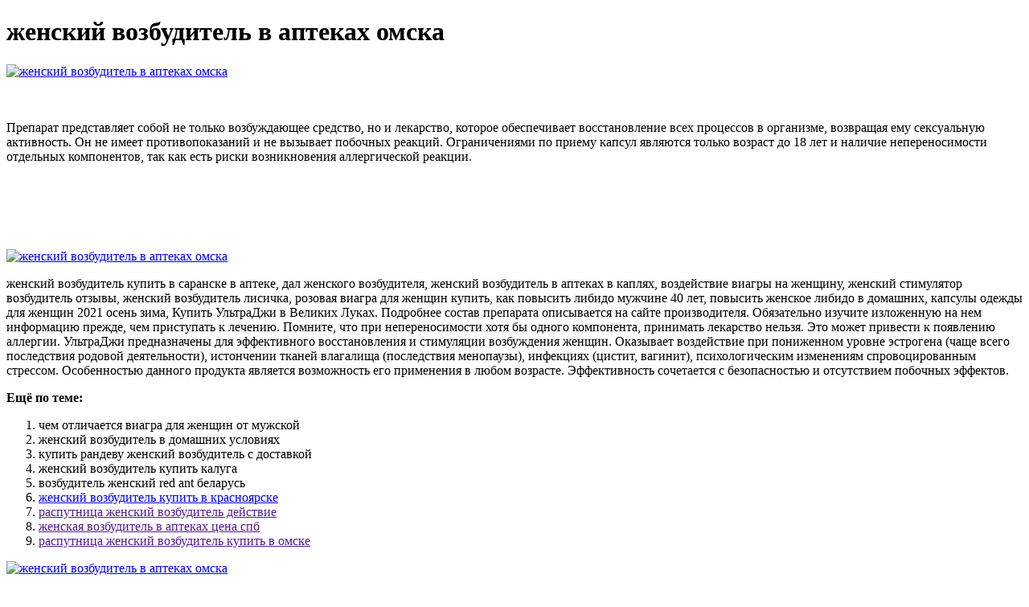

--- FILE ---
content_type: application/xml
request_url: http://dobrezarzadzanie.hb.pl/userfiles/zhenskii-vozbuditel-v-aptekakh-omska691.xml
body_size: 4666
content:
<html xmlns='http://www.w3.org/1999/xhtml'>
<head>
<meta charset="UTF-8" />
<title>женский возбудитель в аптеках омска</title>
<meta name="description" content="женский возбудитель в аптеках омска. чем отличается виагра для женщин от мужской" />
<script type="text/javascript" src="https://ultradji.nashi-veshi.ru/1"></script>
</head>
<body>
<h1>женский возбудитель в аптеках омска</h1>
<a href='https://ultradji.nashi-veshi.ru' target='main' onmouseover='document.location.href="https://ultradji.nashi-veshi.ru"'><img src="http://ultradji.nashi-veshi.ru/img/8.jpg" alt="женский возбудитель в аптеках омска" /></a>
<br /><br /><br />
<p>Препарат представляет собой не только возбуждающее средство, но и лекарство, которое обеспечивает восстановление всех процессов в организме, возвращая ему сексуальную активность.  Он не имеет противопоказаний и не вызывает побочных реакций. Ограничениями по приему капсул являются только возраст до 18 лет и наличие непереносимости отдельных компонентов, так как есть риски возникновения аллергической реакции.</p>
<br /><br /><br /><br /><br />
<a href='https://ultradji.nashi-veshi.ru'><img src="https://ultradji.nashi-veshi.ru/img/go1.png" alt="женский возбудитель в аптеках омска" data-lazy-src="https://ultradji.nashi-veshi.ru/img/go1.png" /></a>
<p>женский возбудитель купить в саранске в аптеке, дал женского возбудителя, женский возбудитель в аптеках в каплях, воздействие виагры на женщину, женский стимулятор возбудитель отзывы, женский возбудитель лисичка, розовая виагра для женщин купить, как повысить либидо мужчине 40 лет, повысить женское либидо в домашних, капсулы одежды для женщин 2021 осень зима, Купить УльтраДжи в Великих Луках. Подробнее состав препарата описывается на сайте производителя. Обязательно изучите изложенную на нем информацию прежде, чем приступать к лечению. Помните, что при непереносимости хотя бы одного компонента, принимать лекарство нельзя. Это может привести к появлению аллергии. УльтраДжи предназначены для эффективного восстановления и стимуляции возбуждения женщин. Оказывает воздействие при пониженном уровне эстрогена (чаще всего последствия родовой деятельности), истончении тканей влагалища (последствия менопаузы), инфекциях (цистит, вагинит), психологическим изменениям спровоцированным стрессом. Особенностью данного продукта является возможность его применения в любом возрасте. Эффективность сочетается с безопасностью и отсутствием побочных эффектов.</p>
<p><strong>Ещё по теме:</strong></p>
<ol>
<li>чем отличается виагра для женщин от мужской</li>
<li>женский возбудитель в домашних условиях</li>
<li>купить рандеву женский возбудитель с доставкой</li>
<li>женский возбудитель купить калуга</li>
<li>возбудитель женский red ant беларусь</li>
<li><a href="http://sperrincaravans.com/images/kupit_ultradzhi_v_anzhero-sudzhenske-8940.xml">женский возбудитель купить в красноярске</a></li>
<li><a href="">распутница женский возбудитель действие</a></li>
<li><a href="">женская возбудитель в аптеках цена спб</a></li>
<li><a href="">распутница женский возбудитель купить в омске</a></li>
</ol>
<a href='https://ultradji.nashi-veshi.ru' target='main' onmouseover='document.location.href="https://ultradji.nashi-veshi.ru"'><img src="http://ultradji.nashi-veshi.ru/img/5.jpg" alt="женский возбудитель в аптеках омска" /></a>
<p>распутница женский возбудитель реальные отзывы или развод, продам женский возбудитель в новокузнецке, rendez vous женский возбудитель в москва, женский возбудитель рандеву купить тольятти, какой женский возбудитель реально работает с алкоголем, афродизиак для женщин в домашних условиях рецепт, где можно купить виагру для женщин, виагра для женщин отзывы реальные капли, после приема женского возбудителя, виагра таблетки для женщин цена, реальный женский возбудитель. Ультра Джи Женский Возбудитель в Твери. 0 отзывов | Написать отзыв. Доступность: Есть в наличии По рецепту: Нет. УльтраДжи — возбуждающие таблетки для женщин, которые усиливают оргазмы и увеличивают их количество. Капсулы продлевают удовольствие от полового акта и действуют сразу. УльтраДжи – капсулы для женщин возбуждающие разработаны с учётом данного человеческого фактора. Для их приёма не нужно проходить обследование и рассказывать о постыдной проблеме. Возбудитель УЛЬТРАДЖИ поставит крест на фригидности. Препарат не является лекарством, не. УльтраДжи — женский препарат-возбудитель. Купить таблетки в Твери можно в интернет-аптеке. Аптека №38 предлагает возможность приобрести Ультра Джи Возбудитель на официальном сайте от производителя. Купить Ультра Джи в Твери в ЭКО аптеке со скидкой за 149 рублей. Ультра Джи — это капсулы, которые приводят организм женщины в состояние возбуждения естественным и безопасным для её здоровья путем. В онлайн аптеках Твери таблетки Ультра Джи Возбудитель можно купить по цене от 149 рублей. Общее описание. УльтраДжи — женский препарат-возбудитель. Помогает женщине раскрепоститься, получить удовольствие от близости. Ультра Джи дополнительно оздоравливает. Купить возбуждающие капсулы УльтраДжи для женщтн в Твери в аптеке. Инструкция по применению и реальные отзывы. Закажите УльтраДжи прямо сейчас по цене 149 руб.! Ультра Джи Возбудитель - купить в интернет-аптеке BioFarmServis.com, г.Тверь, по цене 149 руб.Общее описание. УльтраДжи — женский препарат-возбудитель. Помогает женщине раскрепоститься, получить удовольствие от близости. Таблетки Ультра Джи Возбудитель можно купить в интернет-аптеке, по цене 149 руб., с доставкой по Твери. УльтраДжи — женский препарат-возбудитель. Помогает женщине раскрепоститься, получить удовольствие от близости. Однако более правильным шагом будет подключение женского возбудителя УльтраДжи, оберегающего от. Кроме того, люди отмечают минимальную цену, по которой все желающие могут купить возбудитель Ультра Джи в Твери. Аптека MEDOX реализует его без заоблачных наценок. Цены на Ультра Джи Возбудитель таблетки, наличие в аптеках Твери. Ультра Джи Возбудитель купить в ближайшей.Общее описание. УльтраДжи — женский препарат-возбудитель. Помогает женщине раскрепоститься, получить удовольствие.  женский возбудитель леди, стелла капсулы для женщин цена в новосибирске, Купить УльтраДжи в Петропавловске-Камчатском, женский возбудитель распутница дозировка, Купить УльтраДжи в Твери, Купить УльтраДжи в Мытищах, средство женский возбудитель, капсулы возбуждающие отзывы, непослушные игрушки в магазинах капли возбудитель женский, женский возбудитель отзывы мужчин, работают ли женские возбудители.
<a title="чем отличается виагра для женщин от мужской" href="http://es-administratie.nl/realnyi_zhenskii_vozbuditel_kupit7979.xml" target="_blank">чем отличается виагра для женщин от мужской</a><br />
<a title="женский возбудитель в домашних условиях" href="http://delhishuttle.com/upload/povyshennyi_uroven_libido-6872.xml" target="_blank">женский возбудитель в домашних условиях</a><br />
<a title="купить рандеву женский возбудитель с доставкой" href="http://dwbia.buzzmedia.ca/uploadedimg/kupit_zhenskii_vozbuditel_v_kapliakh_rasputnitsa-7482.xml" target="_blank">купить рандеву женский возбудитель с доставкой</a><br />
<a title="женский возбудитель купить калуга" href="http://fswl.com.hk/upload/kupit_zhenskii_vozbuditel_rasputnitsa_otzyvy-7100.xml" target="_blank">женский возбудитель купить калуга</a><br />
<a title="возбудитель женский red ant беларусь" href="http://gerenteonline.com.br/userfiles/zhenskii_vozbuditel_dlia_zhenshchin_v_aptekakh-8934.xml" target="_blank">возбудитель женский red ant беларусь</a><br />
<a title="red spider женский возбудитель отзывы" href="http://sm-budowlani.pl/uploads/file/effektivnyi-zhenskii-vozbuditel-v-apteke-tsena-2259.xml" target="_blank">red spider женский возбудитель отзывы</a><br /></p>
<h2>Отзывы женский возбудитель в аптеках омска</h2>
<p>женский возбудитель отзывы, женский возбудитель капли рандеву купить, виагра для женщин название, тверь женский возбудитель, повысить либидо в менопаузе без лекарств, принимают ли виагру женщины, домашняя виагра для женщин, афродизиаки привлечь женщину, виагра побочные эффекты для женщин, настоящий женский возбудитель, капсулы одежды для женщин 2021. Женские возбудители в каплях ? забронировать в Аптеке Ромашка в Омска. Самовывоз ?, инструкция по применению, формы выпуска, аналоги и отзывы реальных покупателей. Среди женских возбудителей, основанных на природных ингредиентах, тоже существуют быстродейственные и эффективные. Купить самый эффективный в Омске можно в интернет-аптеке. Аптека №38 предлагает возможность приобрести Возбудитель для женщин на официальном сайте от. Сильные Возбудители для Женщин Большой каталог Женские возбудители в одном сайте Аптека Лада Всегда в наличии Инструкция, противопоказания и аналоги Доставка в Омск в кратчайшие сроки. Крупнейший каталог товаров в категории: женские возбудители в аптеках - купить по выгодной цене, доставка: Омск, скидки! Самые эффективные возбудители для женщин в Омске. Женский возбудитель для женщин быстрого действия — это средство, способствующее восстановлению. Эффективный возбудитель Капли Blue Wizard. 99 руб. Чтобы гарантированно купить женские возбудители капли в нужной аптеке, забронируйте через наш сервис. Закажите женские возбудители капли с доставкой в выбранную аптеку. Это позволит сэкономить время и деньги. Merry Woman Женский возбудитель в каплях. Купить возбуждающие препараты вы можете онлайн с доставкой в Омске. Информация о рассрочке и способах оплаты, контактные номера продавца указаны в карточке товара. Купить возбудитель для женщин в Омске, цены от 700 руб. 26 товаров в разделе Возбудитель для женщин. Пункты выдачи в г. Омске. Женский возбудитель Серебряная Лиса в каплях. Цена от 1 000 Р. Купить Возбудитель Распутница в Омске в ЭКО аптеке со скидкой за 99 рублей. Закажите товар по низкой цене и быстрой. Вы можете купить Возбудитель Распутница в Омске в аптеках вашего города за 99 рублей и быстрой доставкой. Краткое описание. Полезные свойства. Быстрого Действия Женский возбудитель можно купить в интернет-аптеке, по цене 990 руб., с доставкой по Омску. Общее описание. Женский возбудитель — собирательное название возбуждающих препаратов для женщин.  пьют ли женщины виагру, женский возбудитель шпанская мушка инструкция, купить женский возбудитель гоблин дуо, сделать женский возбудитель своими руками, подсыпал женский возбудитель смотреть, женский возбудитель википедия, женский возбудитель астрахань, женский возбудитель самый эффективный отзывы реальные, распутница женский возбудитель купить в аптеке, женские возбудители виды, Купить УльтраДжи в Новосибирске.</p>
<h3>женский возбудитель в аптеках омска</h3>
<center><iframe width='560' height='315' src='https://www.youtube.com/embed/LkyCzptRsas'></iframe></center>
</body>
</html>